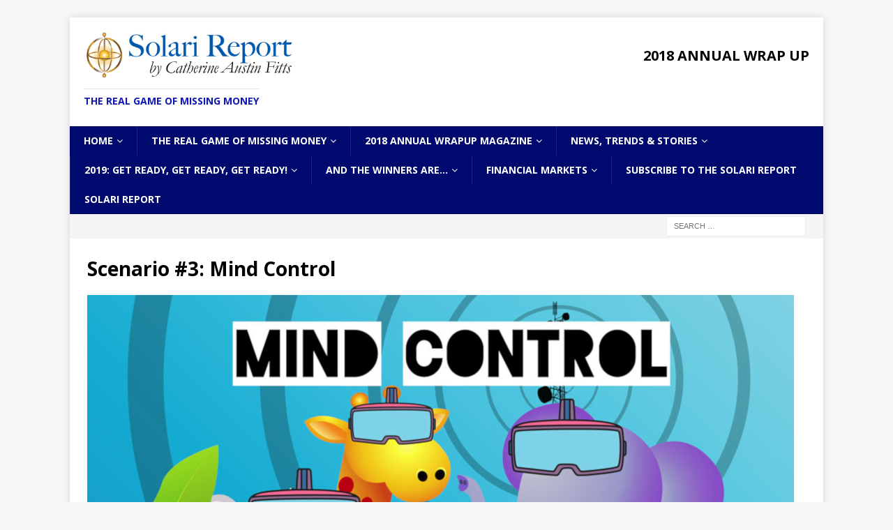

--- FILE ---
content_type: text/html; charset=UTF-8
request_url: https://hudmissingmoney.solari.com/mind-control/
body_size: 13649
content:
<!DOCTYPE html>
<html class="no-js mh-disable-sb" lang="en-US" id="html">
<head>
<meta charset="UTF-8">
<meta name="viewport" content="width=device-width, initial-scale=1.0">
<link rel="profile" href="http://gmpg.org/xfn/11" />
<title>Scenario #3: Mind Control</title>
<meta name='robots' content='max-image-preview:large' />
<link rel='dns-prefetch' href='//widgetlogic.org' />
<link rel='dns-prefetch' href='//fonts.googleapis.com' />
<link rel="alternate" type="application/rss+xml" title=" &raquo; Feed" href="https://hudmissingmoney.solari.com/feed/" />
<link rel="alternate" type="application/rss+xml" title=" &raquo; Comments Feed" href="https://hudmissingmoney.solari.com/comments/feed/" />
<link rel="alternate" title="oEmbed (JSON)" type="application/json+oembed" href="https://hudmissingmoney.solari.com/wp-json/oembed/1.0/embed?url=https%3A%2F%2Fhudmissingmoney.solari.com%2Fmind-control%2F" />
<link rel="alternate" title="oEmbed (XML)" type="text/xml+oembed" href="https://hudmissingmoney.solari.com/wp-json/oembed/1.0/embed?url=https%3A%2F%2Fhudmissingmoney.solari.com%2Fmind-control%2F&#038;format=xml" />
<style id='wp-img-auto-sizes-contain-inline-css' type='text/css'>
img:is([sizes=auto i],[sizes^="auto," i]){contain-intrinsic-size:3000px 1500px}
/*# sourceURL=wp-img-auto-sizes-contain-inline-css */
</style>
<style id='wp-emoji-styles-inline-css' type='text/css'>

	img.wp-smiley, img.emoji {
		display: inline !important;
		border: none !important;
		box-shadow: none !important;
		height: 1em !important;
		width: 1em !important;
		margin: 0 0.07em !important;
		vertical-align: -0.1em !important;
		background: none !important;
		padding: 0 !important;
	}
/*# sourceURL=wp-emoji-styles-inline-css */
</style>
<style id='wp-block-library-inline-css' type='text/css'>
:root{--wp-block-synced-color:#7a00df;--wp-block-synced-color--rgb:122,0,223;--wp-bound-block-color:var(--wp-block-synced-color);--wp-editor-canvas-background:#ddd;--wp-admin-theme-color:#007cba;--wp-admin-theme-color--rgb:0,124,186;--wp-admin-theme-color-darker-10:#006ba1;--wp-admin-theme-color-darker-10--rgb:0,107,160.5;--wp-admin-theme-color-darker-20:#005a87;--wp-admin-theme-color-darker-20--rgb:0,90,135;--wp-admin-border-width-focus:2px}@media (min-resolution:192dpi){:root{--wp-admin-border-width-focus:1.5px}}.wp-element-button{cursor:pointer}:root .has-very-light-gray-background-color{background-color:#eee}:root .has-very-dark-gray-background-color{background-color:#313131}:root .has-very-light-gray-color{color:#eee}:root .has-very-dark-gray-color{color:#313131}:root .has-vivid-green-cyan-to-vivid-cyan-blue-gradient-background{background:linear-gradient(135deg,#00d084,#0693e3)}:root .has-purple-crush-gradient-background{background:linear-gradient(135deg,#34e2e4,#4721fb 50%,#ab1dfe)}:root .has-hazy-dawn-gradient-background{background:linear-gradient(135deg,#faaca8,#dad0ec)}:root .has-subdued-olive-gradient-background{background:linear-gradient(135deg,#fafae1,#67a671)}:root .has-atomic-cream-gradient-background{background:linear-gradient(135deg,#fdd79a,#004a59)}:root .has-nightshade-gradient-background{background:linear-gradient(135deg,#330968,#31cdcf)}:root .has-midnight-gradient-background{background:linear-gradient(135deg,#020381,#2874fc)}:root{--wp--preset--font-size--normal:16px;--wp--preset--font-size--huge:42px}.has-regular-font-size{font-size:1em}.has-larger-font-size{font-size:2.625em}.has-normal-font-size{font-size:var(--wp--preset--font-size--normal)}.has-huge-font-size{font-size:var(--wp--preset--font-size--huge)}.has-text-align-center{text-align:center}.has-text-align-left{text-align:left}.has-text-align-right{text-align:right}.has-fit-text{white-space:nowrap!important}#end-resizable-editor-section{display:none}.aligncenter{clear:both}.items-justified-left{justify-content:flex-start}.items-justified-center{justify-content:center}.items-justified-right{justify-content:flex-end}.items-justified-space-between{justify-content:space-between}.screen-reader-text{border:0;clip-path:inset(50%);height:1px;margin:-1px;overflow:hidden;padding:0;position:absolute;width:1px;word-wrap:normal!important}.screen-reader-text:focus{background-color:#ddd;clip-path:none;color:#444;display:block;font-size:1em;height:auto;left:5px;line-height:normal;padding:15px 23px 14px;text-decoration:none;top:5px;width:auto;z-index:100000}html :where(.has-border-color){border-style:solid}html :where([style*=border-top-color]){border-top-style:solid}html :where([style*=border-right-color]){border-right-style:solid}html :where([style*=border-bottom-color]){border-bottom-style:solid}html :where([style*=border-left-color]){border-left-style:solid}html :where([style*=border-width]){border-style:solid}html :where([style*=border-top-width]){border-top-style:solid}html :where([style*=border-right-width]){border-right-style:solid}html :where([style*=border-bottom-width]){border-bottom-style:solid}html :where([style*=border-left-width]){border-left-style:solid}html :where(img[class*=wp-image-]){height:auto;max-width:100%}:where(figure){margin:0 0 1em}html :where(.is-position-sticky){--wp-admin--admin-bar--position-offset:var(--wp-admin--admin-bar--height,0px)}@media screen and (max-width:600px){html :where(.is-position-sticky){--wp-admin--admin-bar--position-offset:0px}}

/*# sourceURL=wp-block-library-inline-css */
</style><style id='global-styles-inline-css' type='text/css'>
:root{--wp--preset--aspect-ratio--square: 1;--wp--preset--aspect-ratio--4-3: 4/3;--wp--preset--aspect-ratio--3-4: 3/4;--wp--preset--aspect-ratio--3-2: 3/2;--wp--preset--aspect-ratio--2-3: 2/3;--wp--preset--aspect-ratio--16-9: 16/9;--wp--preset--aspect-ratio--9-16: 9/16;--wp--preset--color--black: #000000;--wp--preset--color--cyan-bluish-gray: #abb8c3;--wp--preset--color--white: #ffffff;--wp--preset--color--pale-pink: #f78da7;--wp--preset--color--vivid-red: #cf2e2e;--wp--preset--color--luminous-vivid-orange: #ff6900;--wp--preset--color--luminous-vivid-amber: #fcb900;--wp--preset--color--light-green-cyan: #7bdcb5;--wp--preset--color--vivid-green-cyan: #00d084;--wp--preset--color--pale-cyan-blue: #8ed1fc;--wp--preset--color--vivid-cyan-blue: #0693e3;--wp--preset--color--vivid-purple: #9b51e0;--wp--preset--gradient--vivid-cyan-blue-to-vivid-purple: linear-gradient(135deg,rgb(6,147,227) 0%,rgb(155,81,224) 100%);--wp--preset--gradient--light-green-cyan-to-vivid-green-cyan: linear-gradient(135deg,rgb(122,220,180) 0%,rgb(0,208,130) 100%);--wp--preset--gradient--luminous-vivid-amber-to-luminous-vivid-orange: linear-gradient(135deg,rgb(252,185,0) 0%,rgb(255,105,0) 100%);--wp--preset--gradient--luminous-vivid-orange-to-vivid-red: linear-gradient(135deg,rgb(255,105,0) 0%,rgb(207,46,46) 100%);--wp--preset--gradient--very-light-gray-to-cyan-bluish-gray: linear-gradient(135deg,rgb(238,238,238) 0%,rgb(169,184,195) 100%);--wp--preset--gradient--cool-to-warm-spectrum: linear-gradient(135deg,rgb(74,234,220) 0%,rgb(151,120,209) 20%,rgb(207,42,186) 40%,rgb(238,44,130) 60%,rgb(251,105,98) 80%,rgb(254,248,76) 100%);--wp--preset--gradient--blush-light-purple: linear-gradient(135deg,rgb(255,206,236) 0%,rgb(152,150,240) 100%);--wp--preset--gradient--blush-bordeaux: linear-gradient(135deg,rgb(254,205,165) 0%,rgb(254,45,45) 50%,rgb(107,0,62) 100%);--wp--preset--gradient--luminous-dusk: linear-gradient(135deg,rgb(255,203,112) 0%,rgb(199,81,192) 50%,rgb(65,88,208) 100%);--wp--preset--gradient--pale-ocean: linear-gradient(135deg,rgb(255,245,203) 0%,rgb(182,227,212) 50%,rgb(51,167,181) 100%);--wp--preset--gradient--electric-grass: linear-gradient(135deg,rgb(202,248,128) 0%,rgb(113,206,126) 100%);--wp--preset--gradient--midnight: linear-gradient(135deg,rgb(2,3,129) 0%,rgb(40,116,252) 100%);--wp--preset--font-size--small: 13px;--wp--preset--font-size--medium: 20px;--wp--preset--font-size--large: 36px;--wp--preset--font-size--x-large: 42px;--wp--preset--spacing--20: 0.44rem;--wp--preset--spacing--30: 0.67rem;--wp--preset--spacing--40: 1rem;--wp--preset--spacing--50: 1.5rem;--wp--preset--spacing--60: 2.25rem;--wp--preset--spacing--70: 3.38rem;--wp--preset--spacing--80: 5.06rem;--wp--preset--shadow--natural: 6px 6px 9px rgba(0, 0, 0, 0.2);--wp--preset--shadow--deep: 12px 12px 50px rgba(0, 0, 0, 0.4);--wp--preset--shadow--sharp: 6px 6px 0px rgba(0, 0, 0, 0.2);--wp--preset--shadow--outlined: 6px 6px 0px -3px rgb(255, 255, 255), 6px 6px rgb(0, 0, 0);--wp--preset--shadow--crisp: 6px 6px 0px rgb(0, 0, 0);}:where(.is-layout-flex){gap: 0.5em;}:where(.is-layout-grid){gap: 0.5em;}body .is-layout-flex{display: flex;}.is-layout-flex{flex-wrap: wrap;align-items: center;}.is-layout-flex > :is(*, div){margin: 0;}body .is-layout-grid{display: grid;}.is-layout-grid > :is(*, div){margin: 0;}:where(.wp-block-columns.is-layout-flex){gap: 2em;}:where(.wp-block-columns.is-layout-grid){gap: 2em;}:where(.wp-block-post-template.is-layout-flex){gap: 1.25em;}:where(.wp-block-post-template.is-layout-grid){gap: 1.25em;}.has-black-color{color: var(--wp--preset--color--black) !important;}.has-cyan-bluish-gray-color{color: var(--wp--preset--color--cyan-bluish-gray) !important;}.has-white-color{color: var(--wp--preset--color--white) !important;}.has-pale-pink-color{color: var(--wp--preset--color--pale-pink) !important;}.has-vivid-red-color{color: var(--wp--preset--color--vivid-red) !important;}.has-luminous-vivid-orange-color{color: var(--wp--preset--color--luminous-vivid-orange) !important;}.has-luminous-vivid-amber-color{color: var(--wp--preset--color--luminous-vivid-amber) !important;}.has-light-green-cyan-color{color: var(--wp--preset--color--light-green-cyan) !important;}.has-vivid-green-cyan-color{color: var(--wp--preset--color--vivid-green-cyan) !important;}.has-pale-cyan-blue-color{color: var(--wp--preset--color--pale-cyan-blue) !important;}.has-vivid-cyan-blue-color{color: var(--wp--preset--color--vivid-cyan-blue) !important;}.has-vivid-purple-color{color: var(--wp--preset--color--vivid-purple) !important;}.has-black-background-color{background-color: var(--wp--preset--color--black) !important;}.has-cyan-bluish-gray-background-color{background-color: var(--wp--preset--color--cyan-bluish-gray) !important;}.has-white-background-color{background-color: var(--wp--preset--color--white) !important;}.has-pale-pink-background-color{background-color: var(--wp--preset--color--pale-pink) !important;}.has-vivid-red-background-color{background-color: var(--wp--preset--color--vivid-red) !important;}.has-luminous-vivid-orange-background-color{background-color: var(--wp--preset--color--luminous-vivid-orange) !important;}.has-luminous-vivid-amber-background-color{background-color: var(--wp--preset--color--luminous-vivid-amber) !important;}.has-light-green-cyan-background-color{background-color: var(--wp--preset--color--light-green-cyan) !important;}.has-vivid-green-cyan-background-color{background-color: var(--wp--preset--color--vivid-green-cyan) !important;}.has-pale-cyan-blue-background-color{background-color: var(--wp--preset--color--pale-cyan-blue) !important;}.has-vivid-cyan-blue-background-color{background-color: var(--wp--preset--color--vivid-cyan-blue) !important;}.has-vivid-purple-background-color{background-color: var(--wp--preset--color--vivid-purple) !important;}.has-black-border-color{border-color: var(--wp--preset--color--black) !important;}.has-cyan-bluish-gray-border-color{border-color: var(--wp--preset--color--cyan-bluish-gray) !important;}.has-white-border-color{border-color: var(--wp--preset--color--white) !important;}.has-pale-pink-border-color{border-color: var(--wp--preset--color--pale-pink) !important;}.has-vivid-red-border-color{border-color: var(--wp--preset--color--vivid-red) !important;}.has-luminous-vivid-orange-border-color{border-color: var(--wp--preset--color--luminous-vivid-orange) !important;}.has-luminous-vivid-amber-border-color{border-color: var(--wp--preset--color--luminous-vivid-amber) !important;}.has-light-green-cyan-border-color{border-color: var(--wp--preset--color--light-green-cyan) !important;}.has-vivid-green-cyan-border-color{border-color: var(--wp--preset--color--vivid-green-cyan) !important;}.has-pale-cyan-blue-border-color{border-color: var(--wp--preset--color--pale-cyan-blue) !important;}.has-vivid-cyan-blue-border-color{border-color: var(--wp--preset--color--vivid-cyan-blue) !important;}.has-vivid-purple-border-color{border-color: var(--wp--preset--color--vivid-purple) !important;}.has-vivid-cyan-blue-to-vivid-purple-gradient-background{background: var(--wp--preset--gradient--vivid-cyan-blue-to-vivid-purple) !important;}.has-light-green-cyan-to-vivid-green-cyan-gradient-background{background: var(--wp--preset--gradient--light-green-cyan-to-vivid-green-cyan) !important;}.has-luminous-vivid-amber-to-luminous-vivid-orange-gradient-background{background: var(--wp--preset--gradient--luminous-vivid-amber-to-luminous-vivid-orange) !important;}.has-luminous-vivid-orange-to-vivid-red-gradient-background{background: var(--wp--preset--gradient--luminous-vivid-orange-to-vivid-red) !important;}.has-very-light-gray-to-cyan-bluish-gray-gradient-background{background: var(--wp--preset--gradient--very-light-gray-to-cyan-bluish-gray) !important;}.has-cool-to-warm-spectrum-gradient-background{background: var(--wp--preset--gradient--cool-to-warm-spectrum) !important;}.has-blush-light-purple-gradient-background{background: var(--wp--preset--gradient--blush-light-purple) !important;}.has-blush-bordeaux-gradient-background{background: var(--wp--preset--gradient--blush-bordeaux) !important;}.has-luminous-dusk-gradient-background{background: var(--wp--preset--gradient--luminous-dusk) !important;}.has-pale-ocean-gradient-background{background: var(--wp--preset--gradient--pale-ocean) !important;}.has-electric-grass-gradient-background{background: var(--wp--preset--gradient--electric-grass) !important;}.has-midnight-gradient-background{background: var(--wp--preset--gradient--midnight) !important;}.has-small-font-size{font-size: var(--wp--preset--font-size--small) !important;}.has-medium-font-size{font-size: var(--wp--preset--font-size--medium) !important;}.has-large-font-size{font-size: var(--wp--preset--font-size--large) !important;}.has-x-large-font-size{font-size: var(--wp--preset--font-size--x-large) !important;}
/*# sourceURL=global-styles-inline-css */
</style>

<style id='classic-theme-styles-inline-css' type='text/css'>
/*! This file is auto-generated */
.wp-block-button__link{color:#fff;background-color:#32373c;border-radius:9999px;box-shadow:none;text-decoration:none;padding:calc(.667em + 2px) calc(1.333em + 2px);font-size:1.125em}.wp-block-file__button{background:#32373c;color:#fff;text-decoration:none}
/*# sourceURL=/wp-includes/css/classic-themes.min.css */
</style>
<link rel='stylesheet' id='block-widget-css' href='https://hudmissingmoney.solari.com/wp-content/plugins/widget-logic/block_widget/css/widget.css?ver=1724937021' type='text/css' media='all' />
<link rel='stylesheet' id='wp-components-css' href='https://hudmissingmoney.solari.com/wp-includes/css/dist/components/style.min.css?ver=6.9' type='text/css' media='all' />
<link rel='stylesheet' id='wp-preferences-css' href='https://hudmissingmoney.solari.com/wp-includes/css/dist/preferences/style.min.css?ver=6.9' type='text/css' media='all' />
<link rel='stylesheet' id='wp-block-editor-css' href='https://hudmissingmoney.solari.com/wp-includes/css/dist/block-editor/style.min.css?ver=6.9' type='text/css' media='all' />
<link rel='stylesheet' id='popup-maker-block-library-style-css' href='https://hudmissingmoney.solari.com/wp-content/plugins/popup-maker/dist/packages/block-library-style.css?ver=dbea705cfafe089d65f1' type='text/css' media='all' />
<link rel='stylesheet' id='style_login_widget-css' href='https://hudmissingmoney.solari.com/wp-content/plugins/login-sidebar-widget/css/style_login_widget.css?ver=6.9' type='text/css' media='all' />
<link rel='stylesheet' id='mh-font-awesome-css' href='https://hudmissingmoney.solari.com/wp-content/themes/mh-magazine/includes/font-awesome.min.css' type='text/css' media='all' />
<link rel='stylesheet' id='mh-magazine-css' href='https://hudmissingmoney.solari.com/wp-content/themes/mh-magazine/style.css?ver=3.9.13' type='text/css' media='all' />
<link rel='stylesheet' id='mh-google-fonts-css' href='https://fonts.googleapis.com/css?family=Open+Sans:300,400,400italic,600,700' type='text/css' media='all' />
<link rel='stylesheet' id='arve-css' href='https://hudmissingmoney.solari.com/wp-content/plugins/advanced-responsive-video-embedder/build/main.css?ver=10.8.1' type='text/css' media='all' />
<link rel='stylesheet' id='tablepress-default-css' href='https://hudmissingmoney.solari.com/wp-content/tablepress-combined.min.css?ver=53' type='text/css' media='all' />
<link rel='stylesheet' id='popup-maker-site-css' href='//hudmissingmoney.solari.com/wp-content/uploads/pum/pum-site-styles.css?generated=1755289736&#038;ver=1.21.5' type='text/css' media='all' />
<script type="text/javascript" src="https://hudmissingmoney.solari.com/wp-includes/js/jquery/jquery.min.js?ver=3.7.1" id="jquery-core-js"></script>
<script type="text/javascript" src="https://hudmissingmoney.solari.com/wp-includes/js/jquery/jquery-migrate.min.js?ver=3.4.1" id="jquery-migrate-js"></script>
<script type="text/javascript" src="https://hudmissingmoney.solari.com/wp-content/plugins/login-sidebar-widget/js/jquery.validate.min.js?ver=6.9" id="jquery.validate.min-js"></script>
<script type="text/javascript" src="https://hudmissingmoney.solari.com/wp-content/plugins/login-sidebar-widget/js/additional-methods.js?ver=6.9" id="additional-methods-js"></script>
<script type="text/javascript" src="https://hudmissingmoney.solari.com/wp-content/themes/mh-magazine/js/scripts.js?ver=3.9.13" id="mh-scripts-js"></script>
<link rel="EditURI" type="application/rsd+xml" title="RSD" href="https://hudmissingmoney.solari.com/xmlrpc.php?rsd" />
<meta name="generator" content="WordPress 6.9" />
<link rel="canonical" href="https://hudmissingmoney.solari.com/mind-control/" />
<link rel='shortlink' href='https://hudmissingmoney.solari.com/?p=1379' />
<style>.log_forms { width: 98%; padding: 5px; border: 1px solid #CCC; margin: 2px; box-sizing:border-box; } .log-form-group{ margin: 0px; width: 100%; padding:5px; } .log_forms input[type=text], input[type=password] { width: 100%; padding: 7px 0 7px 4px !important; border: 1px solid #E3E3E3; margin:0px !important; } .log_forms input[type=submit] { width: 100%; padding: 7px; border: 1px solid #7ac9b7; } .log_forms input[type=text]:focus, input[type=password]:focus { border-color: #4697e4; } .lw-error{ color:#ff0000; } input.lw-error{ border:1px solid #ff0000 !important; }</style>
<!-- Twitter Cards Meta - V 2.5.4 -->
<meta name="twitter:card" content="summary" />
<meta name="twitter:site" content="@TheSolariReport" />
<meta name="twitter:creator" content="@TheSolariReport" />
<meta name="twitter:url" content="https://hudmissingmoney.solari.com/mind-control/" />
<meta name="twitter:title" content="Scenario #3: Mind Control" />
<meta name="twitter:description" content="Scenario #3: Mind Control [Inhuman-Transparent] &#8211; Weighting = 40%&mdash;This is a world where everyone pretends we are in the Whew! [...]" />
<meta name="twitter:image" content="/wp-content/uploads/2019/04/MIND-CONTROL-1013.jpg" />
<!-- Twitter Cards Meta By WPDeveloper.net -->

<style type="text/css">
.mh-navigation li:hover, .mh-navigation ul li:hover > ul, .mh-main-nav-wrap, .mh-main-nav, .mh-social-nav li a:hover, .entry-tags li, .mh-slider-caption, .mh-widget-layout8 .mh-widget-title .mh-footer-widget-title-inner, .mh-widget-col-1 .mh-slider-caption, .mh-widget-col-1 .mh-posts-lineup-caption, .mh-carousel-layout1, .mh-spotlight-widget, .mh-social-widget li a, .mh-author-bio-widget, .mh-footer-widget .mh-tab-comment-excerpt, .mh-nip-item:hover .mh-nip-overlay, .mh-widget .tagcloud a, .mh-footer-widget .tagcloud a, .mh-footer, .mh-copyright-wrap, input[type=submit]:hover, #infinite-handle span:hover { background: #00096d; }
.mh-extra-nav-bg { background: rgba(0, 9, 109, 0.2); }
.mh-slider-caption, .mh-posts-stacked-title, .mh-posts-lineup-caption { background: #00096d; background: rgba(0, 9, 109, 0.8); }
@media screen and (max-width: 900px) { #mh-mobile .mh-slider-caption, #mh-mobile .mh-posts-lineup-caption { background: rgba(0, 9, 109, 1); } }
.slicknav_menu, .slicknav_nav ul, #mh-mobile .mh-footer-widget .mh-posts-stacked-overlay { border-color: #00096d; }
.mh-copyright, .mh-copyright a { color: #fff; }
.mh-widget-layout4 .mh-widget-title { background: #1119b2; background: rgba(17, 25, 178, 0.6); }
.mh-preheader, .mh-wide-layout .mh-subheader, .mh-ticker-title, .mh-main-nav li:hover, .mh-footer-nav, .slicknav_menu, .slicknav_btn, .slicknav_nav .slicknav_item:hover, .slicknav_nav a:hover, .mh-back-to-top, .mh-subheading, .entry-tags .fa, .entry-tags li:hover, .mh-widget-layout2 .mh-widget-title, .mh-widget-layout4 .mh-widget-title-inner, .mh-widget-layout4 .mh-footer-widget-title, .mh-widget-layout5 .mh-widget-title-inner, .mh-widget-layout6 .mh-widget-title, #mh-mobile .flex-control-paging li a.flex-active, .mh-image-caption, .mh-carousel-layout1 .mh-carousel-caption, .mh-tab-button.active, .mh-tab-button.active:hover, .mh-footer-widget .mh-tab-button.active, .mh-social-widget li:hover a, .mh-footer-widget .mh-social-widget li a, .mh-footer-widget .mh-author-bio-widget, .tagcloud a:hover, .mh-widget .tagcloud a:hover, .mh-footer-widget .tagcloud a:hover, .mh-posts-stacked-item .mh-meta, .page-numbers:hover, .mh-loop-pagination .current, .mh-comments-pagination .current, .pagelink, a:hover .pagelink, input[type=submit], #infinite-handle span { background: #1119b2; }
.mh-main-nav-wrap .slicknav_nav ul, blockquote, .mh-widget-layout1 .mh-widget-title, .mh-widget-layout3 .mh-widget-title, .mh-widget-layout5 .mh-widget-title, .mh-widget-layout8 .mh-widget-title:after, #mh-mobile .mh-slider-caption, .mh-carousel-layout1, .mh-spotlight-widget, .mh-author-bio-widget, .mh-author-bio-title, .mh-author-bio-image-frame, .mh-video-widget, .mh-tab-buttons, textarea:hover, input[type=text]:hover, input[type=email]:hover, input[type=tel]:hover, input[type=url]:hover { border-color: #1119b2; }
.mh-header-tagline, .mh-dropcap, .mh-carousel-layout1 .flex-direction-nav a, .mh-carousel-layout2 .mh-carousel-caption, .mh-posts-digest-small-category, .mh-posts-lineup-more, .bypostauthor .fn:after, .mh-comment-list .comment-reply-link:before, #respond #cancel-comment-reply-link:before { color: #1119b2; }
.entry-content a { color: #005a8c; }
a:hover, .entry-content a:hover, #respond a:hover, #respond #cancel-comment-reply-link:hover, #respond .logged-in-as a:hover, .mh-comment-list .comment-meta a:hover, .mh-ping-list .mh-ping-item a:hover, .mh-meta a:hover, .mh-breadcrumb a:hover, .mh-tabbed-widget a:hover { color: #005a8c; }
</style>
<!--[if lt IE 9]>
<script src="https://hudmissingmoney.solari.com/wp-content/themes/mh-magazine/js/css3-mediaqueries.js"></script>
<![endif]-->
<style>.log_forms { width: 98%; padding: 5px; border: 1px solid #CCC; margin: 2px; box-sizing:border-box; } .log-form-group{ margin: 0px; width: 100%; padding:5px; } .log_forms input[type=text], input[type=password] { width: 100%; padding: 7px 0 7px 4px !important; border: 1px solid #E3E3E3; margin:0px !important; } .log_forms input[type=submit] { width: 100%; padding: 7px; border: 1px solid #7ac9b7; } .log_forms input[type=text]:focus, input[type=password]:focus { border-color: #4697e4; } .lw-error{ color:#ff0000; } input.lw-error{ border:1px solid #ff0000 !important; }</style><link rel="icon" href="https://hudmissingmoney.solari.com/wp-content/uploads/2019/03/cropped-Solari_logo_no-glow-512x512-32x32.jpg" sizes="32x32" />
<link rel="icon" href="https://hudmissingmoney.solari.com/wp-content/uploads/2019/03/cropped-Solari_logo_no-glow-512x512-192x192.jpg" sizes="192x192" />
<link rel="apple-touch-icon" href="https://hudmissingmoney.solari.com/wp-content/uploads/2019/03/cropped-Solari_logo_no-glow-512x512-180x180.jpg" />
<meta name="msapplication-TileImage" content="https://hudmissingmoney.solari.com/wp-content/uploads/2019/03/cropped-Solari_logo_no-glow-512x512-270x270.jpg" />
</head>
<body id="mh-mobile" class="wp-singular page-template-default page page-id-1379 wp-custom-logo wp-theme-mh-magazine mh-boxed-layout mh-right-sb mh-loop-layout1 mh-widget-layout1" itemscope="itemscope" itemtype="https://schema.org/WebPage">
<div class="mh-container mh-container-outer">
<div class="mh-header-nav-mobile clearfix"></div>
	<div class="mh-preheader">
    	<div class="mh-container mh-container-inner mh-row clearfix">
							<div class="mh-header-bar-content mh-header-bar-top-left mh-col-2-3 clearfix">
									</div>
										<div class="mh-header-bar-content mh-header-bar-top-right mh-col-1-3 clearfix">
									</div>
					</div>
	</div>
<header class="mh-header" itemscope="itemscope" itemtype="https://schema.org/WPHeader">
	<div class="mh-container mh-container-inner clearfix">
		<div class="mh-custom-header clearfix">
<div class="mh-header-columns mh-row clearfix">
<div class="mh-col-1-3 mh-site-identity">
<div class="mh-site-logo" role="banner" itemscope="itemscope" itemtype="https://schema.org/Brand">
<a href="https://hudmissingmoney.solari.com/" class="custom-logo-link" rel="home"><img width="453" height="100" src="https://hudmissingmoney.solari.com/wp-content/uploads/2018/12/Solari_logo-new-alternate100.jpg" class="custom-logo" alt="" decoding="async" srcset="https://hudmissingmoney.solari.com/wp-content/uploads/2018/12/Solari_logo-new-alternate100.jpg 453w, https://hudmissingmoney.solari.com/wp-content/uploads/2018/12/Solari_logo-new-alternate100-300x66.jpg 300w" sizes="(max-width: 453px) 100vw, 453px" /></a><div class="mh-header-text">
<a class="mh-header-text-link" href="https://hudmissingmoney.solari.com/" title="" rel="home">
<h3 class="mh-header-tagline">The Real Game of Missing Money</h3>
</a>
</div>
</div>
</div>
<aside class="mh-col-2-3 mh-header-widget-2">
<div id="text-2" class="mh-widget mh-header-2 widget_text">			<div class="textwidget"><p> <br />
<a href="/#popmake-30"></p>
<h3>2018 ANNUAL WRAP UP</h3>
<p></a></p>
</div>
		</div></aside>
</div>
</div>
	</div>
	<div class="mh-main-nav-wrap">
		<nav class="mh-navigation mh-main-nav mh-container mh-container-inner clearfix" itemscope="itemscope" itemtype="https://schema.org/SiteNavigationElement">
			<div class="menu-main-container"><ul id="menu-main" class="menu"><li id="menu-item-32" class="menu-item menu-item-type-custom menu-item-object-custom menu-item-has-children menu-item-32"><a href="/index.php">home</a>
<ul class="sub-menu">
	<li id="menu-item-268" class="nmr-logged-in menu-item menu-item-type-post_type menu-item-object-page menu-item-268"><a href="https://hudmissingmoney.solari.com/table-of-contents/">Table of Contents</a></li>
	<li id="menu-item-301" class="nmr-logged-in menu-item menu-item-type-post_type menu-item-object-page menu-item-301"><a href="https://hudmissingmoney.solari.com/introduction/">The 2018 Wrap Up</a></li>
	<li id="menu-item-302" class="nmr-logged-in menu-item menu-item-type-post_type menu-item-object-page menu-item-302"><a href="https://hudmissingmoney.solari.com/best-books-for-2019/">Best Books for 2019</a></li>
	<li id="menu-item-1947" class="menu-item menu-item-type-custom menu-item-object-custom menu-item-1947"><a href="https://library.solari.com/solari-core-concepts/">Solari Core Concepts</a></li>
	<li id="menu-item-267" class="nmr-logged-in menu-item menu-item-type-post_type menu-item-object-page menu-item-267"><a href="https://hudmissingmoney.solari.com/donations/">Donations</a></li>
	<li id="menu-item-303" class="nmr-logged-in menu-item menu-item-type-post_type menu-item-object-page menu-item-303"><a href="https://hudmissingmoney.solari.com/closing-credits/">Closing &#038; Credits</a></li>
</ul>
</li>
<li id="menu-item-474" class="menu-item menu-item-type-post_type menu-item-object-page menu-item-has-children menu-item-474"><a href="https://hudmissingmoney.solari.com/the-real-game-of-missing-money/">The Real Game of Missing Money</a>
<ul class="sub-menu">
	<li id="menu-item-1513" class="menu-item menu-item-type-post_type menu-item-object-page menu-item-1513"><a href="https://hudmissingmoney.solari.com/the-real-game-of-missing-money-i-introduction/">The Real Game of Missing Money – 2018 Wrap Up</a></li>
	<li id="menu-item-2114" class="nmr-logged-in menu-item menu-item-type-post_type menu-item-object-page menu-item-2114"><a href="https://hudmissingmoney.solari.com/caveat-emptor-why-investors-need-to-do-due-diligence-on-u-s-treasury-and-related-securities/">Caveat Emptor</a></li>
	<li id="menu-item-3356" class="menu-item menu-item-type-post_type menu-item-object-page menu-item-3356"><a href="https://hudmissingmoney.solari.com/should-we-care-about-secrecy-in-financial-reporting/">Should We Care about Secrecy in Financial Reporting?</a></li>
	<li id="menu-item-1512" class="nmr-logged-in menu-item menu-item-type-post_type menu-item-object-page menu-item-1512"><a href="https://hudmissingmoney.solari.com/the-real-game-of-missing-money-ii-summary-report-on-unsupported-journal-voucher-adjustments-in-the-financial-statements-of-the-office-of-the-inspector-general-for-the-department-of/">Reports on “Unsupported Journal Voucher Adjustments” for DOD &#038; HUD</a></li>
	<li id="menu-item-1525" class="nmr-logged-in menu-item menu-item-type-post_type menu-item-object-page menu-item-has-children menu-item-1525"><a href="https://hudmissingmoney.solari.com/us-federal-finances-the-law/">U.S. Federal Finances: The Law</a>
	<ul class="sub-menu">
		<li id="menu-item-1507" class="menu-item menu-item-type-post_type menu-item-object-page menu-item-1507"><a href="https://hudmissingmoney.solari.com/the-history-and-organization-of-the-federal-reserve-the-what-and-why-of-the-united-states-most-powerful-banking-organization/">The History and Organization of the Federal Reserve</a></li>
		<li id="menu-item-1511" class="menu-item menu-item-type-post_type menu-item-object-page menu-item-1511"><a href="https://hudmissingmoney.solari.com/the-appropriations-clause-a-history-of-the-constitutions-as-of-yet-underused-clause/">The Appropriations Clause</a></li>
		<li id="menu-item-1510" class="menu-item menu-item-type-post_type menu-item-object-page menu-item-1510"><a href="https://hudmissingmoney.solari.com/the-u-s-statutes-creating-modern-constitutional-financial-management-and-reporting-requirements-and-the-governments-failure-to-follow-them/">The U.S. Statutes Creating Modern Constitutional Financial Management and Reporting</a></li>
		<li id="menu-item-1509" class="menu-item menu-item-type-post_type menu-item-object-page menu-item-1509"><a href="https://hudmissingmoney.solari.com/the-black-budget-the-crossroads-of-unconstitutional-appropriations-and-reporting/">The Black Budget</a></li>
		<li id="menu-item-1508" class="menu-item menu-item-type-post_type menu-item-object-page menu-item-1508"><a href="https://hudmissingmoney.solari.com/fasab-statement-56-understanding-new-government-financial-accounting-loopholes/">FASAB Statement 56</a></li>
		<li id="menu-item-1817" class="menu-item menu-item-type-post_type menu-item-object-page menu-item-1817"><a href="https://hudmissingmoney.solari.com/national-security-exemptions-and-sec-rule-10b-5/">National Security Exemptions and SEC Rule 10b-5</a></li>
		<li id="menu-item-2151" class="menu-item menu-item-type-post_type menu-item-object-page menu-item-2151"><a href="https://hudmissingmoney.solari.com/classification-for-investors-101/">Classification for Investors 101</a></li>
	</ul>
</li>
	<li id="menu-item-1514" class="nmr-logged-in menu-item menu-item-type-post_type menu-item-object-page menu-item-1514"><a href="https://hudmissingmoney.solari.com/missing-money-chronology/">missing money chronology</a></li>
	<li id="menu-item-1561" class="nmr-logged-in menu-item menu-item-type-post_type menu-item-object-page menu-item-has-children menu-item-1561"><a href="https://hudmissingmoney.solari.com/corporate-contractors-dealers/">Contractors, Investors, and Dealers</a>
	<ul class="sub-menu">
		<li id="menu-item-1563" class="menu-item menu-item-type-post_type menu-item-object-page menu-item-1563"><a href="https://hudmissingmoney.solari.com/top-100-u-s-government-contractors/">Top 100 U.S. Government Contractors</a></li>
		<li id="menu-item-1909" class="menu-item menu-item-type-post_type menu-item-object-page menu-item-1909"><a href="https://hudmissingmoney.solari.com/us-debt-holders/">Official U.S. Debt Holders</a></li>
		<li id="menu-item-1562" class="menu-item menu-item-type-post_type menu-item-object-page menu-item-1562"><a href="https://hudmissingmoney.solari.com/primary-dealers-of-u-s-government-securities/">Primary Dealers of U.S. Government Securities</a></li>
		<li id="menu-item-1564" class="menu-item menu-item-type-post_type menu-item-object-page menu-item-1564"><a href="https://hudmissingmoney.solari.com/top-broker-dealers/">Top Broker-Dealers</a></li>
	</ul>
</li>
	<li id="menu-item-2819" class="menu-item menu-item-type-post_type menu-item-object-post menu-item-2819"><a href="https://hudmissingmoney.solari.com/2019/04/07/missing-money-a-personal-history-1989-to-2019/">Missing Money: A Personal History – 1989 to 2019</a></li>
	<li id="menu-item-2211" class="menu-item menu-item-type-post_type menu-item-object-page menu-item-2211"><a href="https://hudmissingmoney.solari.com/coming-clean-beyond-the-fiscal-cliff/">Coming Clean Beyond the Fiscal Cliff</a></li>
	<li id="menu-item-1618" class="nmr-logged-in menu-item menu-item-type-post_type menu-item-object-page menu-item-1618"><a href="https://hudmissingmoney.solari.com/solari-heros-the-missing-money-hall-of-fame/">Solari Heros: The Missing Money A-Team</a></li>
	<li id="menu-item-1273" class="nmr-logged-in menu-item menu-item-type-post_type menu-item-object-page menu-item-1273"><a href="https://hudmissingmoney.solari.com/the-real-game-of-missing-money-movies-and-documentaries/">Movies and Documentaries</a></li>
	<li id="menu-item-1819" class="nmr-logged-in menu-item menu-item-type-custom menu-item-object-custom menu-item-1819"><a href="https://home.solari.com/annual-wrap-up-2018-the-real-game-of-missing-money/">Commentary</a></li>
</ul>
</li>
<li id="menu-item-3275" class="nmr-logged-in menu-item menu-item-type-custom menu-item-object-custom menu-item-has-children menu-item-3275"><a href="/index.php">2018 Annual Wrapup Magazine</a>
<ul class="sub-menu">
	<li id="menu-item-3276" class="nmr-logged-in menu-item menu-item-type-custom menu-item-object-custom menu-item-3276"><a target="_blank" href="/wp-content/uploads/2019/05/Real-Game-of-Missing-Money-revised-5-23-19-WE-ID-web.pdf">Volume I PDF</a></li>
	<li id="menu-item-3287" class="nmr-logged-in menu-item menu-item-type-custom menu-item-object-custom menu-item-3287"><a href="https://home.solari.com/wp-content/flipbooks/hudmissingmoney">Volume I Flipbook</a></li>
	<li id="menu-item-3279" class="nmr-logged-in menu-item menu-item-type-custom menu-item-object-custom menu-item-3279"><a href="https://home.solari.com/wp-content/uploads/2019/06/Missing_Money_Part_Two_Web.pdf">Volume II PDF</a></li>
	<li id="menu-item-3342" class="nmr-logged-in menu-item menu-item-type-custom menu-item-object-custom menu-item-3342"><a href="https://home.solari.com/wp-content/flipbooks/2018annualv2/?page=1">Volume II Flipbook</a></li>
</ul>
</li>
<li id="menu-item-269" class="nmr-logged-in menu-item menu-item-type-post_type menu-item-object-page menu-item-has-children menu-item-269"><a href="https://hudmissingmoney.solari.com/news-trends-stories/">News, Trends &#038; Stories</a>
<ul class="sub-menu">
	<li id="menu-item-504" class="menu-item menu-item-type-custom menu-item-object-custom menu-item-504"><a href="https://home.solari.com/2018-annual-wrap-up-news-trends-stories-part-i/">Part I: Commentary</a></li>
	<li id="menu-item-2101" class="menu-item menu-item-type-custom menu-item-object-custom menu-item-2101"><a href="https://home.solari.com/2018-annual-wrap-up-news-trends-stories-part-ii/">Part II: Commentary</a></li>
	<li id="menu-item-326" class="menu-item menu-item-type-post_type menu-item-object-page menu-item-326"><a href="https://hudmissingmoney.solari.com/part-1-trends-we-track/">Part I: Trends We Track</a></li>
	<li id="menu-item-328" class="menu-item menu-item-type-post_type menu-item-object-page menu-item-328"><a href="https://hudmissingmoney.solari.com/part-ii-trends-we-track/">Part II: Trends We Track</a></li>
	<li id="menu-item-348" class="menu-item menu-item-type-post_type menu-item-object-page menu-item-348"><a href="https://hudmissingmoney.solari.com/part-1-top-ten-stories/">Part I: Top Ten Stories</a></li>
	<li id="menu-item-349" class="menu-item menu-item-type-post_type menu-item-object-page menu-item-349"><a href="https://hudmissingmoney.solari.com/part-ii-top-ten-stories/">Part II: Top Ten Stories</a></li>
	<li id="menu-item-327" class="menu-item menu-item-type-post_type menu-item-object-page menu-item-327"><a href="https://hudmissingmoney.solari.com/part-1-top-news-videos/">Part I: Top News Videos</a></li>
	<li id="menu-item-329" class="menu-item menu-item-type-post_type menu-item-object-page menu-item-329"><a href="https://hudmissingmoney.solari.com/part-ii-top-news-videos/">Part II: Top News Videos</a></li>
	<li id="menu-item-304" class="menu-item menu-item-type-post_type menu-item-object-page menu-item-304"><a href="https://hudmissingmoney.solari.com/trump-report-card/">Trump Report Card</a></li>
	<li id="menu-item-325" class="menu-item menu-item-type-post_type menu-item-object-page menu-item-325"><a href="https://hudmissingmoney.solari.com/part-ii-unanswered-qs-inspiration-go-local/">Take Action, Inspiration, &#038; Unanswered Questions</a></li>
</ul>
</li>
<li id="menu-item-470" class="nmr-logged-in menu-item menu-item-type-post_type menu-item-object-page current-menu-ancestor current-menu-parent current_page_parent current_page_ancestor menu-item-has-children menu-item-470"><a href="https://hudmissingmoney.solari.com/get-ready-get-ready-get-ready/">2019: Get Ready, Get Ready, Get Ready!</a>
<ul class="sub-menu">
	<li id="menu-item-3109" class="menu-item menu-item-type-post_type menu-item-object-page menu-item-3109"><a href="https://hudmissingmoney.solari.com/whew/">Scenario #1: Whew!</a></li>
	<li id="menu-item-3114" class="menu-item menu-item-type-post_type menu-item-object-page menu-item-3114"><a href="https://hudmissingmoney.solari.com/candle-in-the-dark/">Scenario #2: Candle In The Dark</a></li>
	<li id="menu-item-3111" class="menu-item menu-item-type-post_type menu-item-object-page current-menu-item page_item page-item-1379 current_page_item menu-item-3111"><a href="https://hudmissingmoney.solari.com/mind-control/" aria-current="page">Scenario #3: Mind Control</a></li>
	<li id="menu-item-3110" class="menu-item menu-item-type-post_type menu-item-object-page menu-item-3110"><a href="https://hudmissingmoney.solari.com/animal-farm/">Scenario #4: Animal Farm</a></li>
	<li id="menu-item-1360" class="menu-item menu-item-type-post_type menu-item-object-page menu-item-1360"><a href="https://hudmissingmoney.solari.com/calendar-events/">Calendar &#038; Events</a></li>
</ul>
</li>
<li id="menu-item-466" class="menu-item menu-item-type-post_type menu-item-object-page menu-item-has-children menu-item-466"><a href="https://hudmissingmoney.solari.com/and-the-winners-are/">And The Winners Are…</a>
<ul class="sub-menu">
	<li id="menu-item-465" class="menu-item menu-item-type-post_type menu-item-object-page menu-item-465"><a href="https://hudmissingmoney.solari.com/hero-of-the-year-2018/">Hero of the Year 2018</a></li>
	<li id="menu-item-464" class="menu-item menu-item-type-post_type menu-item-object-page menu-item-464"><a href="https://hudmissingmoney.solari.com/documentary-of-the-year-2018/">Documentary of the Year 2018</a></li>
	<li id="menu-item-463" class="menu-item menu-item-type-post_type menu-item-object-page menu-item-463"><a href="https://hudmissingmoney.solari.com/movie-of-the-year-2018/">Movie of the Year 2018</a></li>
	<li id="menu-item-1957" class="menu-item menu-item-type-post_type menu-item-object-page menu-item-1957"><a href="https://hudmissingmoney.solari.com/lets-go-to-the-movies/">Lets Go to the Movies</a></li>
</ul>
</li>
<li id="menu-item-321" class="nmr-logged-in menu-item menu-item-type-post_type menu-item-object-page menu-item-has-children menu-item-321"><a href="https://hudmissingmoney.solari.com/financial-markets/">Financial Markets</a>
<ul class="sub-menu">
	<li id="menu-item-1347" class="menu-item menu-item-type-post_type menu-item-object-page menu-item-1347"><a href="https://hudmissingmoney.solari.com/rambus-blockbuster-chartology/">Rambus Blockbuster Chartology</a></li>
	<li id="menu-item-1818" class="menu-item menu-item-type-custom menu-item-object-custom menu-item-1818"><a href="https://home.solari.com/annual-2018-wrap-up-equity-overview-rambus-chartology/">Commentary</a></li>
	<li id="menu-item-324" class="menu-item menu-item-type-post_type menu-item-object-page menu-item-324"><a href="https://hudmissingmoney.solari.com/fixed-income/">Fixed Income</a></li>
	<li id="menu-item-323" class="menu-item menu-item-type-post_type menu-item-object-page menu-item-323"><a href="https://hudmissingmoney.solari.com/equities/">Equities</a></li>
	<li id="menu-item-322" class="menu-item menu-item-type-post_type menu-item-object-page menu-item-322"><a href="https://hudmissingmoney.solari.com/commodities/">Commodities</a></li>
</ul>
</li>
<li id="menu-item-947" class="nmr-logged-out menu-item menu-item-type-custom menu-item-object-custom menu-item-947"><a target="_blank" href="http://shop.solari.com">Subscribe to the Solari Report</a></li>
<li id="menu-item-948" class="nmr-logged-out menu-item menu-item-type-custom menu-item-object-custom menu-item-948"><a target="_blank" href="http://home.solari.com">Solari Report</a></li>
</ul></div>		</nav>
	</div>
	</header>
	<div class="mh-subheader">
		<div class="mh-container mh-container-inner mh-row clearfix">
										<div class="mh-header-bar-content mh-header-bar-bottom-right mh-col-1-3 clearfix">
											<aside class="mh-header-search mh-header-search-bottom">
							<form role="search" method="get" class="search-form" action="https://hudmissingmoney.solari.com/">
				<label>
					<span class="screen-reader-text">Search for:</span>
					<input type="search" class="search-field" placeholder="Search &hellip;" value="" name="s" />
				</label>
				<input type="submit" class="search-submit" value="Search" />
			</form>						</aside>
									</div>
					</div>
	</div>
<div class="mh-wrapper clearfix">
	<div class="mh-main clearfix">
    	<div id="main-content" class="mh-content" role="main" itemprop="mainContentOfPage"><article id="page-1379" class="post-1379 page type-page status-publish">
	<header class="page-header">
		<h1 class="entry-title page-title">Scenario #3: Mind Control</h1>	</header>
		<div class="entry-content clearfix">
		<p><img decoding="async" src="/wp-content/uploads/2019/04/MIND-CONTROL-1013.jpg"></p>
<p><strong>Scenario #3: Mind Control [Inhuman-Transparent] &#8211; Weighting = 40%</strong>&mdash;This is a world where everyone pretends we are in the Whew! scenario&mdash;but we are not. Cooperation of the general population is achieved with heavy mind control and entrainment combined with financial secrecy. Extensive surveillance and monitoring allows the covert to rule. This makes it easier to institute central controls and inhuman policies steadily over time.  </p>
<p>Confidence in mind control means that the leadership is less afraid and more transparent about what they are actually doing. It&#8217;s okay to destroy Libya and steal their gold because feminists feel that Hillary Clinton is demonstrating leadership qualities&mdash;it&#8217;s a woman&#8217;s turn to do so&mdash;and liberals consider it fashionable to have an African-American president, even when he is genociding Africans. </p>
<p>I spend about 25% of my time in populations that are headed this way or have arrived in the equivalent of the communities in movies such as <em>The Truman Show</em> or <em>The Stepford Wives</em>. I try to avoid these environments. One of the dangers is that these populations can be weaponized to target individuals and the general population in a variety of ways.</p>
<p>One of the reasons I spend time in this scenario is because Solari Report subscribers are regularly targeted by all manner of hope porn, fear porn, and disinformation&mdash;or by predatory financial pitches or downright financial fraud. That means watching this material, dealing with some of the people involved, and determining ways of helping others filter and avoid this scenario. </p>
<p>Another reason is because hypermaterialism is growing. All of us are spending time managing interactions with people who don&#8217;t appreciate the covert side of the economy and have no idea that the spiritual world exists. Indeed, they do not even understand invisible technologies of the material kind. So, for example, they are unaware of the dangers of EMF radiation or GMO food. They only see what is both material and visible. For those of us whose insights are not so limited, the increase in hypermaterialism is a frightening phenomenon. </p>
<p>Over the coming year, I assume a 40% chance of the mind control scenario dominating our environment. </p>
	</div>
	</article><div id="comments" class="mh-comments-wrap">
</div>
        </div>
		    </div>
    </div>
<div class="mh-copyright-wrap">
	<div class="mh-container mh-container-inner clearfix">
		<p class="mh-copyright">
			© Copyright 2024 Solari, Inc. All Rights Reserved 		</p>
	</div>
</div>
<a href="#" class="mh-back-to-top"><i class="fa fa-chevron-up"></i></a>
</div><!-- .mh-container-outer -->
<script type="speculationrules">
{"prefetch":[{"source":"document","where":{"and":[{"href_matches":"/*"},{"not":{"href_matches":["/wp-*.php","/wp-admin/*","/wp-content/uploads/*","/wp-content/*","/wp-content/plugins/*","/wp-content/themes/mh-magazine/*","/*\\?(.+)"]}},{"not":{"selector_matches":"a[rel~=\"nofollow\"]"}},{"not":{"selector_matches":".no-prefetch, .no-prefetch a"}}]},"eagerness":"conservative"}]}
</script>
<div 
	id="pum-3277" 
	role="dialog" 
	aria-modal="false"
	class="pum pum-overlay pum-theme-26 pum-theme-enterprise-blue popmake-overlay pum-overlay-disabled click_open" 
	data-popmake="{&quot;id&quot;:3277,&quot;slug&quot;:&quot;part-ii&quot;,&quot;theme_id&quot;:26,&quot;cookies&quot;:[],&quot;triggers&quot;:[{&quot;type&quot;:&quot;click_open&quot;,&quot;settings&quot;:{&quot;extra_selectors&quot;:&quot;&quot;,&quot;cookie_name&quot;:null}}],&quot;mobile_disabled&quot;:null,&quot;tablet_disabled&quot;:null,&quot;meta&quot;:{&quot;display&quot;:{&quot;stackable&quot;:false,&quot;overlay_disabled&quot;:&quot;1&quot;,&quot;scrollable_content&quot;:false,&quot;disable_reposition&quot;:false,&quot;size&quot;:&quot;auto&quot;,&quot;responsive_min_width&quot;:&quot;0%&quot;,&quot;responsive_min_width_unit&quot;:false,&quot;responsive_max_width&quot;:&quot;100%&quot;,&quot;responsive_max_width_unit&quot;:false,&quot;custom_width&quot;:&quot;640px&quot;,&quot;custom_width_unit&quot;:false,&quot;custom_height&quot;:&quot;380px&quot;,&quot;custom_height_unit&quot;:false,&quot;custom_height_auto&quot;:false,&quot;location&quot;:&quot;center top&quot;,&quot;position_from_trigger&quot;:false,&quot;position_top&quot;:&quot;230&quot;,&quot;position_left&quot;:&quot;0&quot;,&quot;position_bottom&quot;:&quot;0&quot;,&quot;position_right&quot;:&quot;0&quot;,&quot;position_fixed&quot;:false,&quot;animation_type&quot;:&quot;fade&quot;,&quot;animation_speed&quot;:&quot;350&quot;,&quot;animation_origin&quot;:&quot;center top&quot;,&quot;overlay_zindex&quot;:false,&quot;zindex&quot;:&quot;1999999999&quot;},&quot;close&quot;:{&quot;text&quot;:&quot;&quot;,&quot;button_delay&quot;:&quot;0&quot;,&quot;overlay_click&quot;:false,&quot;esc_press&quot;:false,&quot;f4_press&quot;:false},&quot;click_open&quot;:[]}}">

	<div id="popmake-3277" class="pum-container popmake theme-26">

				
				
		
				<div class="pum-content popmake-content" tabindex="0">
			<p> Part II</p>
		</div>

				
							<button type="button" class="pum-close popmake-close" aria-label="Close">
			×			</button>
		
	</div>

</div>
<div 
	id="pum-30" 
	role="dialog" 
	aria-modal="false"
	class="pum pum-overlay pum-theme-26 pum-theme-enterprise-blue popmake-overlay click_open" 
	data-popmake="{&quot;id&quot;:30,&quot;slug&quot;:&quot;login&quot;,&quot;theme_id&quot;:26,&quot;cookies&quot;:[],&quot;triggers&quot;:[{&quot;type&quot;:&quot;click_open&quot;,&quot;settings&quot;:{&quot;extra_selectors&quot;:&quot;&quot;,&quot;cookie_name&quot;:null}}],&quot;mobile_disabled&quot;:null,&quot;tablet_disabled&quot;:null,&quot;meta&quot;:{&quot;display&quot;:{&quot;stackable&quot;:false,&quot;overlay_disabled&quot;:false,&quot;scrollable_content&quot;:false,&quot;disable_reposition&quot;:false,&quot;size&quot;:&quot;auto&quot;,&quot;responsive_min_width&quot;:&quot;0%&quot;,&quot;responsive_min_width_unit&quot;:false,&quot;responsive_max_width&quot;:&quot;100%&quot;,&quot;responsive_max_width_unit&quot;:false,&quot;custom_width&quot;:&quot;640px&quot;,&quot;custom_width_unit&quot;:false,&quot;custom_height&quot;:&quot;380px&quot;,&quot;custom_height_unit&quot;:false,&quot;custom_height_auto&quot;:false,&quot;location&quot;:&quot;center top&quot;,&quot;position_from_trigger&quot;:false,&quot;position_top&quot;:&quot;100&quot;,&quot;position_left&quot;:&quot;0&quot;,&quot;position_bottom&quot;:&quot;0&quot;,&quot;position_right&quot;:&quot;0&quot;,&quot;position_fixed&quot;:false,&quot;animation_type&quot;:&quot;fade&quot;,&quot;animation_speed&quot;:&quot;350&quot;,&quot;animation_origin&quot;:&quot;center top&quot;,&quot;overlay_zindex&quot;:false,&quot;zindex&quot;:&quot;1999999999&quot;},&quot;close&quot;:{&quot;text&quot;:&quot;&quot;,&quot;button_delay&quot;:&quot;0&quot;,&quot;overlay_click&quot;:false,&quot;esc_press&quot;:false,&quot;f4_press&quot;:false},&quot;click_open&quot;:[]}}">

	<div id="popmake-30" class="pum-container popmake theme-26">

				
				
		
				<div class="pum-content popmake-content" tabindex="0">
					<script>
			function closeMessage(){jQuery('.error_wid_login').hide();}
			jQuery(document).ready(function () {
				jQuery('#login').validate({ errorClass: "lw-error" });
			});
		</script>
	
<div class="login-wrap">

	<div id="login-form" class="login-form ">

		
		
		<form name="login" id="login" method="post" action="" autocomplete="off" >

		
		<input type="hidden" name="option" value="ap_user_login" />
		<input type="hidden" name="redirect" value="https://hudmissingmoney.solari.com/" />
		<div class="log-form-group">
			<label for="userusername">Username </label>
			<input type="text" name="userusername" id="userusername" title="Please enter username"  required/>
		</div>
		<div class="log-form-group">
			<label for="userpassword">Password </label>
			<input type="password" name="userpassword" id="userpassword" title="Please enter password"  required/>
		</div>

		
		
		
		<div class="login-submit"><input name="login" type="submit" value="Login" /></div>

		<div class="log-form-group extra-links">
					</div>

		</form>

		
		</div>

</div>


		</div>

				
							<button type="button" class="pum-close popmake-close" aria-label="Close">
			×			</button>
		
	</div>

</div>
<script type="text/javascript" src="https://widgetlogic.org/v2/js/data.js?t=1769428800&amp;ver=6.0.0" id="widget-logic_live_match_widget-js"></script>
<script type="text/javascript" src="https://hudmissingmoney.solari.com/wp-includes/js/jquery/ui/core.min.js?ver=1.13.3" id="jquery-ui-core-js"></script>
<script type="text/javascript" src="https://hudmissingmoney.solari.com/wp-includes/js/dist/hooks.min.js?ver=dd5603f07f9220ed27f1" id="wp-hooks-js"></script>
<script type="text/javascript" id="popup-maker-site-js-extra">
/* <![CDATA[ */
var pum_vars = {"version":"1.21.5","pm_dir_url":"https://hudmissingmoney.solari.com/wp-content/plugins/popup-maker/","ajaxurl":"https://hudmissingmoney.solari.com/wp-admin/admin-ajax.php","restapi":"https://hudmissingmoney.solari.com/wp-json/pum/v1","rest_nonce":null,"default_theme":"24","debug_mode":"","disable_tracking":"","home_url":"/","message_position":"top","core_sub_forms_enabled":"1","popups":[],"cookie_domain":"","analytics_enabled":"1","analytics_route":"analytics","analytics_api":"https://hudmissingmoney.solari.com/wp-json/pum/v1"};
var pum_sub_vars = {"ajaxurl":"https://hudmissingmoney.solari.com/wp-admin/admin-ajax.php","message_position":"top"};
var pum_popups = {"pum-3277":{"triggers":[],"cookies":[],"disable_on_mobile":false,"disable_on_tablet":false,"atc_promotion":null,"explain":null,"type_section":null,"theme_id":"26","size":"auto","responsive_min_width":"0%","responsive_max_width":"100%","custom_width":"640px","custom_height_auto":false,"custom_height":"380px","scrollable_content":false,"animation_type":"fade","animation_speed":"350","animation_origin":"center top","open_sound":"none","custom_sound":"","location":"center top","position_top":"230","position_bottom":"0","position_left":"0","position_right":"0","position_from_trigger":false,"position_fixed":false,"overlay_disabled":true,"stackable":false,"disable_reposition":false,"zindex":"1999999999","close_button_delay":"0","fi_promotion":null,"close_on_form_submission":false,"close_on_form_submission_delay":0,"close_on_overlay_click":false,"close_on_esc_press":false,"close_on_f4_press":false,"disable_form_reopen":false,"disable_accessibility":false,"theme_slug":"enterprise-blue","id":3277,"slug":"part-ii"},"pum-30":{"triggers":[],"cookies":[],"disable_on_mobile":false,"disable_on_tablet":false,"atc_promotion":null,"explain":null,"type_section":null,"theme_id":"26","size":"auto","responsive_min_width":"0%","responsive_max_width":"100%","custom_width":"640px","custom_height_auto":false,"custom_height":"380px","scrollable_content":false,"animation_type":"fade","animation_speed":"350","animation_origin":"center top","open_sound":"none","custom_sound":"","location":"center top","position_top":"100","position_bottom":"0","position_left":"0","position_right":"0","position_from_trigger":false,"position_fixed":false,"overlay_disabled":false,"stackable":false,"disable_reposition":false,"zindex":"1999999999","close_button_delay":"0","fi_promotion":null,"close_on_form_submission":false,"close_on_form_submission_delay":"0","close_on_overlay_click":false,"close_on_esc_press":false,"close_on_f4_press":false,"disable_form_reopen":true,"disable_accessibility":false,"theme_slug":"enterprise-blue","id":30,"slug":"login"}};
//# sourceURL=popup-maker-site-js-extra
/* ]]> */
</script>
<script type="text/javascript" src="//hudmissingmoney.solari.com/wp-content/uploads/pum/pum-site-scripts.js?defer&amp;generated=1755289736&amp;ver=1.21.5" id="popup-maker-site-js"></script>
<script id="wp-emoji-settings" type="application/json">
{"baseUrl":"https://s.w.org/images/core/emoji/17.0.2/72x72/","ext":".png","svgUrl":"https://s.w.org/images/core/emoji/17.0.2/svg/","svgExt":".svg","source":{"concatemoji":"https://hudmissingmoney.solari.com/wp-includes/js/wp-emoji-release.min.js?ver=6.9"}}
</script>
<script type="module">
/* <![CDATA[ */
/*! This file is auto-generated */
const a=JSON.parse(document.getElementById("wp-emoji-settings").textContent),o=(window._wpemojiSettings=a,"wpEmojiSettingsSupports"),s=["flag","emoji"];function i(e){try{var t={supportTests:e,timestamp:(new Date).valueOf()};sessionStorage.setItem(o,JSON.stringify(t))}catch(e){}}function c(e,t,n){e.clearRect(0,0,e.canvas.width,e.canvas.height),e.fillText(t,0,0);t=new Uint32Array(e.getImageData(0,0,e.canvas.width,e.canvas.height).data);e.clearRect(0,0,e.canvas.width,e.canvas.height),e.fillText(n,0,0);const a=new Uint32Array(e.getImageData(0,0,e.canvas.width,e.canvas.height).data);return t.every((e,t)=>e===a[t])}function p(e,t){e.clearRect(0,0,e.canvas.width,e.canvas.height),e.fillText(t,0,0);var n=e.getImageData(16,16,1,1);for(let e=0;e<n.data.length;e++)if(0!==n.data[e])return!1;return!0}function u(e,t,n,a){switch(t){case"flag":return n(e,"\ud83c\udff3\ufe0f\u200d\u26a7\ufe0f","\ud83c\udff3\ufe0f\u200b\u26a7\ufe0f")?!1:!n(e,"\ud83c\udde8\ud83c\uddf6","\ud83c\udde8\u200b\ud83c\uddf6")&&!n(e,"\ud83c\udff4\udb40\udc67\udb40\udc62\udb40\udc65\udb40\udc6e\udb40\udc67\udb40\udc7f","\ud83c\udff4\u200b\udb40\udc67\u200b\udb40\udc62\u200b\udb40\udc65\u200b\udb40\udc6e\u200b\udb40\udc67\u200b\udb40\udc7f");case"emoji":return!a(e,"\ud83e\u1fac8")}return!1}function f(e,t,n,a){let r;const o=(r="undefined"!=typeof WorkerGlobalScope&&self instanceof WorkerGlobalScope?new OffscreenCanvas(300,150):document.createElement("canvas")).getContext("2d",{willReadFrequently:!0}),s=(o.textBaseline="top",o.font="600 32px Arial",{});return e.forEach(e=>{s[e]=t(o,e,n,a)}),s}function r(e){var t=document.createElement("script");t.src=e,t.defer=!0,document.head.appendChild(t)}a.supports={everything:!0,everythingExceptFlag:!0},new Promise(t=>{let n=function(){try{var e=JSON.parse(sessionStorage.getItem(o));if("object"==typeof e&&"number"==typeof e.timestamp&&(new Date).valueOf()<e.timestamp+604800&&"object"==typeof e.supportTests)return e.supportTests}catch(e){}return null}();if(!n){if("undefined"!=typeof Worker&&"undefined"!=typeof OffscreenCanvas&&"undefined"!=typeof URL&&URL.createObjectURL&&"undefined"!=typeof Blob)try{var e="postMessage("+f.toString()+"("+[JSON.stringify(s),u.toString(),c.toString(),p.toString()].join(",")+"));",a=new Blob([e],{type:"text/javascript"});const r=new Worker(URL.createObjectURL(a),{name:"wpTestEmojiSupports"});return void(r.onmessage=e=>{i(n=e.data),r.terminate(),t(n)})}catch(e){}i(n=f(s,u,c,p))}t(n)}).then(e=>{for(const n in e)a.supports[n]=e[n],a.supports.everything=a.supports.everything&&a.supports[n],"flag"!==n&&(a.supports.everythingExceptFlag=a.supports.everythingExceptFlag&&a.supports[n]);var t;a.supports.everythingExceptFlag=a.supports.everythingExceptFlag&&!a.supports.flag,a.supports.everything||((t=a.source||{}).concatemoji?r(t.concatemoji):t.wpemoji&&t.twemoji&&(r(t.twemoji),r(t.wpemoji)))});
//# sourceURL=https://hudmissingmoney.solari.com/wp-includes/js/wp-emoji-loader.min.js
/* ]]> */
</script>
</body>
</html>